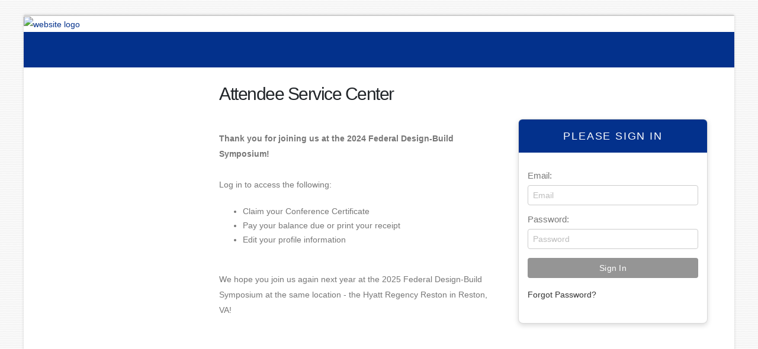

--- FILE ---
content_type: text/html;charset=UTF-8
request_url: https://www.dbiafederal.com/attendee_service_center.cfm
body_size: 5224
content:


<!DOCTYPE html>
<html class="boxed" lang="en">
	<head><script type="text/javascript" src="/_cfjs/cfform.js"></script>
<script type="text/javascript" src="/_cfjs/masks.js"></script>

		<!-- start: fullsite_0005 onrequeststart page header -->
		
		<!-- Basic -->
		<meta charset="utf-8">
		<meta http-equiv="X-UA-Compatible" content="IE=edge">

		<!-- Favicon -->
		
		
		<!-- eShow page setup -->
		
		<title>Attendee Center</title>
	
		<link rel="canonical" href=""/>
	
		<meta name="description" content=""/>
	
    <meta name="robots" content="noindex">
    <meta name="robots" content="noarchive">

		<script type="text/javascript" src="https://d2jcgs2q1pxn84.cloudfront.net/_javascripts/dynamicdrive/dhtmltooltip.js?version=2"></script>
		<script type="text/javascript" src="https://d2jcgs2q1pxn84.cloudfront.net/_javascripts/eshow/common.js?version=6"></script>
		<script type="text/javascript" src="https://d2jcgs2q1pxn84.cloudfront.net/_javascripts/jsmx/engine.js"></script>
		<style type="text/css">@import url(https://d2jcgs2q1pxn84.cloudfront.net/_javascripts/jscalendar-1.0/calendar-win2k-1.css);</style>
		<script type="text/javascript" src="https://d2jcgs2q1pxn84.cloudfront.net/_javascripts/jscalendar-1.0/calendar.js"></script>
		<script type="text/javascript" src="https://d2jcgs2q1pxn84.cloudfront.net/_javascripts/jscalendar-1.0/lang/calendar-en.js"></script>
		<script type="text/javascript" src="https://d2jcgs2q1pxn84.cloudfront.net/_javascripts/jscalendar-1.0/calendar-setup.js"></script>
				
		
		<link rel="stylesheet" href="https://d2jcgs2q1pxn84.cloudfront.net/_javascripts/dhtmlmodal/windowfiles/dhtmlwindow.css" type="text/css" />
		<link rel="stylesheet" href="https://d2jcgs2q1pxn84.cloudfront.net/_javascripts/dhtmlmodal/modalfiles/modal.css" type="text/css" />
		<script type="text/javascript" src="https://d2jcgs2q1pxn84.cloudfront.net/_javascripts/dhtmlmodal/windowfiles/dhtmlwindow.js"></script>
		<script type="text/javascript" src="https://d2jcgs2q1pxn84.cloudfront.net/_javascripts/dhtmlmodal/modalfiles/modal.js"></script>
	
		
		
	
	 
	
		<link rel="stylesheet" href="https://cdnjs.cloudflare.com/ajax/libs/font-awesome/5.15.4/css/all.min.css">
  		<link rel="stylesheet" href="https://cdnjs.cloudflare.com/ajax/libs/font-awesome/5.15.4/css/v4-shims.min.css">
	
	
	
	<link rel="stylesheet" href="https://d2jcgs2q1pxn84.cloudfront.net/_templates/eshow/css/eshow_style.css?version=01202026" type="text/css" />
	
	
	

<!-- start: global assets configured by the show level -->


	
<!-- end: global assets configured by the show level -->







		<!-- Mobile Metas -->
		<meta name="viewport" content="width=device-width, initial-scale=1, minimum-scale=1.0, shrink-to-fit=no">

		<!-- Web Fonts  -->
		<link href="https://fonts.googleapis.com/css?family=Open+Sans:300,400,600,700,800%7CShadows+Into+Light" rel="stylesheet" type="text/css">

		<!-- Vendor CSS -->
		<link rel="stylesheet" href="https://divu310wousox.cloudfront.net/_assets/vendor/bootstrap/css/bootstrap.min.css">
		<link rel="stylesheet" href="https://divu310wousox.cloudfront.net/_assets/vendor/fontawesome/css/all.min.css">
		<link rel="stylesheet" href="https://divu310wousox.cloudfront.net/_assets/vendor/fontawesome/css/v4-shims.min.css">
		<link rel="stylesheet" href="https://divu310wousox.cloudfront.net/_assets/vendor/animate/animate.min.css">
		<link rel="stylesheet" href="https://divu310wousox.cloudfront.net/_assets/vendor/owl.carousel/assets/owl.carousel.min.css">
		<link rel="stylesheet" href="https://divu310wousox.cloudfront.net/_assets/vendor/owl.carousel/assets/owl.theme.default.min.css">

		<!-- eShow CSS --->
		<link rel="stylesheet" type="text/css" href="/templates/eshow/css/eshow_color.css">	

		<!-- Theme CSS -->
		
			<link rel="stylesheet" href="https://divu310wousox.cloudfront.net/_assets/css/theme.css">
		
		<link rel="stylesheet" href="https://divu310wousox.cloudfront.net/_assets/css/theme-elements.css">

		<!-- Current Page CSS -->
		<link rel="stylesheet" href="https://divu310wousox.cloudfront.net/_assets/vendor/rs-plugin/css/settings.css">
		<link rel="stylesheet" href="https://divu310wousox.cloudfront.net/_assets/vendor/rs-plugin/css/layers.css">
		<link rel="stylesheet" href="https://divu310wousox.cloudfront.net/_assets/vendor/rs-plugin/css/navigation.css">
		
		<!-- Skin CSS -->
		
			<link rel="stylesheet" href="css/siteVariables.css?ver=1130">
			<link rel="stylesheet" href="https://divu310wousox.cloudfront.net/_assets/css/skins/siteGlobal.css">
		

		<!-- Theme Custom CSS -->
		<link rel="stylesheet" href="css/custom.css">
		
		<!-- Background -->	
		
		<style>html, .body {background-image: url("/assets/img/patterns/linen.png") !important;background-attachment: fixed;}</style>
				
		
		<!-- Head Libs -->
		<script src="https://divu310wousox.cloudfront.net/_assets/vendor/modernizr/modernizr.min.js"></script>
		
		<!-- Vendor -->
		<script src="https://divu310wousox.cloudfront.net/_assets/vendor/jquery/jquery.min.js"></script>
		<script src="https://divu310wousox.cloudfront.net/_assets/vendor/popper/umd/popper.min.js"></script>
		<script src="https://divu310wousox.cloudfront.net/_assets/vendor/bootstrap/js/bootstrap.min.js"></script>
		<script src="https://divu310wousox.cloudfront.net/_assets/vendor/common/common.min.js"></script>
		<script src="https://divu310wousox.cloudfront.net/_assets/vendor/owl.carousel/owl.carousel.min.js"></script>
		<link rel="stylesheet" href="https://divu310wousox.cloudfront.net/_assets/vendor/datatables/css/datatables.min.css">
		<script type="text/javascript" src="https://divu310wousox.cloudfront.net/_assets/vendor/datatables/js/dataTables.min.js"></script>
		
		
		  
		
		<!-- end: fullsite_0005 onrequeststart page header -->
		
	<script type="text/javascript">
<!--
    _CF_checklogin = function(_CF_this)
    {
        //reset on submit
        _CF_error_exists = false;
        _CF_error_messages = new Array();
        _CF_error_fields = new Object();
        _CF_FirstErrorField = null;


        //display error messages and return success
        if( _CF_error_exists )
        {
            if( _CF_error_messages.length > 0 )
            {
                // show alert() message
                _CF_onErrorAlert(_CF_error_messages);
                // set focus to first form error, if the field supports js focus().
                if( _CF_this[_CF_FirstErrorField].type == "text" )
                { _CF_this[_CF_FirstErrorField].focus(); }

            }
            return false;
        }else {
            return true;
        }
    }
//-->
</script>
</head>
	<body>
		
		<div class="body"><!-- start: body -->		
			
			<div role="main" class="main"><!-- start: main -->
			
				<!-- start: banner logo -->					
				<a href="https://www.dbiafederal.com/2026">
					
						<img id="website-logo-header" src="images/sitelook/9102025152255_2026-FederalSymposiumlogoHeader.jpg?20260120110155" alt="website logo" style="width:100%;">
					
				</a>
				<!-- end: banner logo -->
				<header id="header" data-plugin-options="{'stickyEnabled': true, 'stickyEnableOnBoxed': true, 'stickyEnableOnMobile': true, 'stickyStartAt': 300, 'stickySetTop': '0px', 'stickyChangeLogo': true}">
					<div class="header-body border-color-primary border-top-0 box-shadow-none">
						<div class="header-nav-bar custom-bg-primary " data-sticky-header-style="{'minResolution': 991}" data-sticky-header-style-active="{'background-color': 'transparent'}" data-sticky-header-style-deactive="{'background-color': '#0088cc'}">
							<div class="container">
								<div class="header-row">
									
									
										<div class="header-column">
											<div class="header-row justify-content-end">
												<div class="header-nav header-nav-force-light-text justify-content-start " data-sticky-header-style="{'minResolution': 991}" data-sticky-header-style-active="{'margin-left': '0px'}" data-sticky-header-style-deactive="{'margin-left': '0'}">
													<div class="header-nav-main header-nav-main-effect-1 header-nav-main-sub-effect-1 header-nav-main-arrows">
														<!-- start: navigation -->
														

<nav class="collapse">
	<ul class="nav nav-pills custom-nav-pills " id="mainNav">
		
												
	</ul>
</nav>
	

														<!-- end: navigation -->
													</div>
													<button class="btn header-btn-collapse-nav my-2" data-toggle="collapse" data-target=".header-nav-main nav">
														<i class="fas fa-bars fa-2x"></i>
													</button>
												</div>
											</div>
										</div>
									
									
								</div>
							</div>
						</div>
					</div>
				</header>
				
									
					
				<!-- start: content -->
				<section id="main-content" class="section section-no-background section-no-border m-0 pt-1">
					<div class="container"><!-- container -->
						<div class="row mt-0"><!-- row mt-2 -->
							
							<div class="col-lg-3 order-2 order-lg-1 mt-4 mt-lg-0 py-4 ">
								
								<!-- start: left navigation -->
								
								<!-- end: left navigation -->
				
								<!-- start: sponsors -->
								
								<!-- end: sponsors -->
								
								<!-- start: custom sidebar where graphics team can code -->
								
								<!-- end: custom sidebar where graphics team can code -->
								
								<!-- start: social feed -->
								
								<!-- end: social feed -->
								
								<!-- start: countdown -->
								
								<!-- end: countdown -->
								
							</div>
							
							<div class="col-lg-9 order-1 order-lg-2">
								
								<div class="row"><!-- row -->
									<div class="col-lg-12"><!-- col-lg-12 -->
											
											<!-- start: global content from marketing webpage -->
											
		<h1 class="pageTitle">Attendee Service Center</h1>
	
											<!-- end: global content from marketing webpage -->
<form name="login" id="login" action="/attendee_service_center.cfm?" method="POST" enctype="multipart/form-data" onsubmit="return _CF_checklogin(this)">
	    <div id="sc-form-signin" class="sc-flex-container">
	    	<div class="sc-flex-item sc-flex-login flex-login-right">	    			    		
	    		
	    		
		    		<div class="sc-login-box">
		    			<div class="sc-login-content">
	    					<div class="sc-login-header tb-color1">
		    					<div class="sc-login-title">
									Please Sign In
								</div>
							</div>
							<div class="sc-login-body text-center">
								
											<div class="tb-form-question-block">
												<label class="hidden" for="account_id">Email:</label>
												<input id="cAccount_id" name="cAccount_id" type="hidden" value="1">
												<input type="text" autocomplete=""  class="form-field-xlarge" id="account_id" name="account_id" placeholder="Email" size="35" maxlength="60" value="" required oninvalid="this.setCustomValidity('Please enter your email.')" oninput="this.setCustomValidity('')">
											</div>
										   
										<div class="tb-form-question-block">
											<label class="hidden" for="Password">Password:</label>
											<input id="cPassword" name="cPassword" type="hidden" value="1">
											<input class="form-field-xlarge" id="Password" name="password" placeholder="Password" type="password" required oninvalid="this.setCustomValidity('Please enter your password.')" oninput="this.setCustomValidity('')">
										</div>
										
						    	<input type="submit" class="bttn-form bttn-form-long bttn-form-default" id="login_button" name="BttnSignIn" value="Sign In">
					    		
										<p class="tb-text tb-text-center">
											
											<a style="cursor:pointer" onClick="javascript:Pops('profile.cfm?profile_name=forgot_password&login_method=email&type=1&xtemplate&sub_type=1&rpki=575F2521-90F4-E1E7-EC25-48D24AF2B44B&customFlag=0','password',478,290)">Forgot Password?</a> 
										</p>
									
				    		</div>
		    			</div>
		    		</div>
		    	
	    		
	    	</div>
	    	<div class="sc-flex-item sc-flex-text">
				<div id="sc-form-text" class>
					<p><p><strong>Thank you for joining us at the 2024 Federal Design-Build Symposium!</strong><br />
<br />
Log in to access the following:</p>

<ul>
	<li><span style="tab-stops:list .5in">Claim your Conference Certificate</span></li>
	<li><span style="tab-stops:list .5in">Pay your balance due or print your receipt</span></li>
	<li><span style="tab-stops:list .5in">Edit your profile information</span></li>
</ul>

<p><br />
We hope you join us again next year at the 2025 Federal Design-Build Symposium at the same location - the Hyatt Regency Reston in Reston, VA!</p>

<p>&nbsp;</p></p>
				</div>
			</div>
	    </div>
	</form>



<script>
document.getElementById("Password")
    .addEventListener("keyup", function(event) {
    event.preventDefault();
    if (event.keyCode === 13) {
        document.getElementById("login_button").click();
    }
});
</script>

                                        </div><!-- animate -->
									</div><!-- col-lg-12 -->
								</div><!-- row -->
							</div><!-- col-lg-9 -->
						</div><!-- row mt-2 -->
					</div><!-- container -->
				</section>
				<!-- end: content -->					
				
				<!-- start: sponsors -->
				
					<section id="sponsor-section" class="section section-no-background section-no-border m-0" style="background-color:#ffffff;">
						<div class="container">
							<div class="row">
								<div class="col-lg-12">
									
	
	<div class="text-center mb-3">
	
	<p class="text-center"></p>

	
	</div>

								</div>
							</div>
						</div>
					</section>
				
				<!-- end: sponsors -->			

			</div><!-- end: main -->			
		
			<!-- start: footer -->
			
			<footer id="footer-section" class="footer-client">
				<div class="container">
					<div class="row align-items-center">
			  
						<div class="col-12 col-md-6 col-lg-4">
					        <div class="footer-logo">
					        	
					        </div>
					    </div>
		  
						<div class="col-12 col-md-6 col-lg-4">
							<!-- start: custom footer where graphics team can code -->
							<div class="row">
								<div class="col-lg-12">
									<p class="footer-text">
									
									</p>
								</div>
							</div>
							<!-- end: custom footer where graphics team can code -->
						</div>
							  
						
						<div class="col-12 col-md-6 offset-md-2 col-lg-4 offset-lg-0">
							
								<div class="social-media-links">
							        								         
								</div>
							
						</div>
						<!-- end: social media -->
						
					</div>
				</div>
			</footer>
			
			<footer id="footer-eshow-section" class="footer-eshow">
			  <div class="container">
			    <div class="row">		    
			      <div class="col-12 text-center">
					<a href="https://www.goeshow.com" target="_blank">
						<img class="footer-eshow-logo img-fluid img-svg" src="/assets/img/eshow-powered-grey.svg" alt="eShow Logo" border="0">
					</a>
					<div class="footer-eshow-copyright">&copy; Copyright 2026. All Rights Reserved.</div>
			      </div>		    
			    </div>
			  </div>
			</footer>	
			
			
			<!-- end: footer -->
			
		</div><!-- end: body -->

		<!-- Theme Base, Components and Settings -->
		
			<script src="https://divu310wousox.cloudfront.net/_assets/js/theme.js"></script>
		

		<!-- Theme Custom -->
		
		<script src="js/custom.js"></script>
		
		
		<!-- Theme Initialization Files -->
		<script src="https://divu310wousox.cloudfront.net/_assets/js/theme.init.js"></script>
		
		<!-- powered by eshow. template_0005 -->
		
		

	</body>
</html>


--- FILE ---
content_type: text/css
request_url: https://www.dbiafederal.com/css/siteVariables.css?ver=1130
body_size: 962
content:
				
				/* COLOR DEFINITIONS AND VARIABLES
				key_id=DA0E5A7F-1FE0-EA11-80BC-001B21D7CC11 dark_blue_theme_styles.css {ts '2025-10-14 11:30:54'}
				===================================================================================*/
				:root{
					
					/* SITE BACKGROUND */
					--siteBkgColor: #F4F4F4;
					--siteBkgImage: url('../images/sitelook/brpattern.png') repeat;
				
					/* GENERAL COLORS */
					--textColor: #333333;
					--primaryColor: #03318c;
					--primaryColor-text: #FFFFFF;
					--secondaryColor: #0455bf;
					--secondaryColor-text: #FFFFFF;
					--thirdColor: #333333;
					--thirdColor-text: #FFFFFF;
					--hyperlinkColor: #03318c;
					--hoverlinkColor: #0455bf;
					
					/* SITE FONTS */
					--siteFont-main: "Helvetica Neue", Helvetica, Arial, sans-serif;	
					--siteFont-headings: "Helvetica Neue", Helvetica, Arial, sans-serif;	
					--siteFont-nav: "Helvetica Neue", Helvetica, Arial, sans-serif;	
					--siteFont-forms: "Helvetica Neue", Helvetica, Arial, sans-serif;	
					
					
					/* TOP NAV */
					--navbar-primaryColor: #03318c;
					--navbar-primaryColor-text: #FFFFFF;
					--navbar-primaryColor-hover: #FFFFFF;
					--navbar-secondaryColor: var(--secondaryColor);
					--navbar-secondaryColor-text: var(--secondaryColor-text);
					
					
					/* SIDE NAV */
					--navside-primaryColor: var(--primaryColor-text);
					--navside-primaryColor-text: var(--primaryColor);
					--navside-secondaryColor: var(--secondaryColor-text);
					--navside-secondaryColor-text: var(--thirdColor);
				
					
					/* ===== COLOR CALLS - JUST FOR REFRENCE ========= */
					--defaultText: var(--textColor);
					
					--navbarColor: var(--navbar-primaryColor);
					--navbarColor-text: var(--navbar-primaryColor-text);
					--navbarColorHover, navColorCurrent: var(--navbar-secondaryColor);
					--navbarColor-textHover, navColorCurrent-text: var(--navbar-secondaryColor-text);
					
					--navsideColor: var(--navside-primaryColor);
					--navsideColor-text: var(--navside-primaryColor-text);
					--navsideColorHover, navColorCurrent: var(--navside-secondaryColor);
					--navsideColor-textHover, navColorCurrent-text: var(--navside-secondaryColor-text);
				
					--h1Color: var(--primaryColor);
					--h2Color: var(--secondaryColor);
					--h3Color: var(--thirdColor);
					--h4Color: var(--textColor);	
				
					--linkColor: var(--primaryColor);
					--linkHover: var(--secondaryColor);
					
					--tb-color1: var(--primaryColor);
					--tb-color1-text: var(--primaryColor-text);
					--tb-color2: var(--secondaryColor);
					--tb-color2-text: var(--secondaryColor-text);
					--tb-color3: var(--thirdColor);
					--tb-color3-text: var(--thirdColor-text);
					
					--custom-button: var(--thirdColor);
					--custom-buttonHover: var(--thirdColor);
					
				}
				
